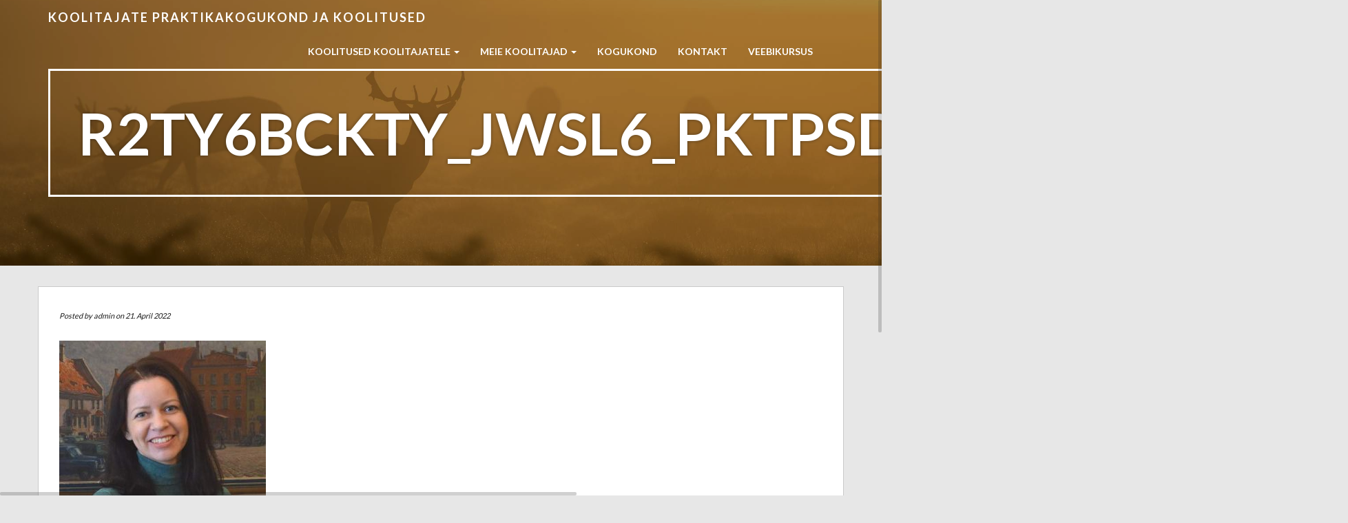

--- FILE ---
content_type: text/plain
request_url: https://www.google-analytics.com/j/collect?v=1&_v=j102&a=32488162&t=pageview&_s=1&dl=https%3A%2F%2Fkoolitajale.ee%2Fr2ty6bckty_jwsl6_pktpsdzfwtqnhppo%2F&ul=en-us%40posix&dt=r2tY6bckTY_jWSl6_pktpsDzfWTQnhPPo%20%E2%80%93%20Koolitajate%20kogukond%2C%20koolitajate%20koolitus%2C%20kovisioon%2C%20veebinarid&sr=1280x720&vp=1280x720&_u=IEBAAEABAAAAACAAI~&jid=816588889&gjid=1712804270&cid=1696225275.1769750535&tid=UA-164946674-1&_gid=365757132.1769750535&_r=1&_slc=1&z=677441509
body_size: -450
content:
2,cG-9M42HJW9R6